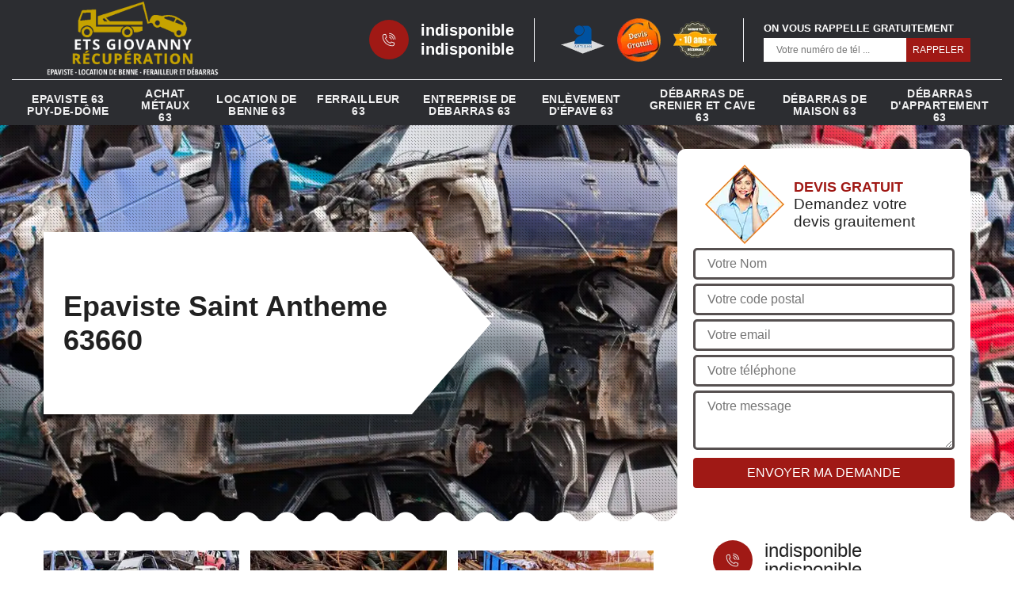

--- FILE ---
content_type: text/html; charset=UTF-8
request_url: https://www.epaviste-benne-63.fr/artisan-epaviste-saint-antheme-63660
body_size: 5177
content:
<!DOCTYPE html>
<html dir="ltr" lang="fr-FR">
<head>
		<meta charset="UTF-8" />
    <meta name=viewport content="width=device-width, initial-scale=1.0, minimum-scale=1.0 maximum-scale=1.0">
    <meta http-equiv="content-type" content="text/html; charset=UTF-8" >
    <title>Epaviste à Saint Antheme tel: 04.82.29.51.31</title>
        <meta name="description" content="Giovanny récupération est un épaviste professionnel à Saint Antheme 63660 qui peut s'occuper de l'enlèvement de vos épaves à un tarif pas cher, intervention rapide et efficace">        
    <link rel="shortcut icon" href="/skins/default/images/favicon.ico" type="image/x-icon">
	  <link rel="icon" href="/skins/default/images/favicon.ico" type="image/x-icon"> 
    <link href="/skins/default/css/style.css" rel="stylesheet" type="text/css"/>
    <link rel="preconnect" href="https://www.googletagmanager.com">
<link rel="preconnect" href="https://nominatim.openstreetmap.org">    
</head>
<body class="Desktop ville">
    
    <header class="header"><div class="header-top"><div class="container"><div class="d-flex align-items-center justify-content-between"><a href="/" title="logo-epaviste-63-lagrenee-giovanny-ferrailleur-63" class="logo"><img loading="lazy" src="/skins/default/images/logo.png"  loading="lazy" alt="epaviste-lagrenee-giovanny-ferrailleur-63"/></a><div class="right-block"><div class="topRight d-flex align-items-center justify-content-end"><div class="tel_top"><i class="icon icon-phone"></i><div><a href="tel:indisponible">indisponible</a><a href="tel:indisponible">indisponible</a></div></div><div class="logo-divres"><img loading="lazy" src="/skins/default/images/img/logo_artisan.webp"  loading="lazy" alt="logo_artisan"/><img loading="lazy" src="/skins/default/images/img/logo_devisGratuit.webp"  loading="lazy" alt="logo_devisGratuit"/><img loading="lazy" src="/skins/default/images/img/logo_gdecennale.webp"  loading="lazy" alt="logo_gdecennale"/></div><div class="rappel_top"><strong>On vous rappelle gratuitement</strong><form action="/message.php" method="post" id="rappel_immediat"><input type="text" name="mail" id="mail2" value=""><input type="hidden" name="type" value="rappel"><input type="text" name="numtel" required="" placeholder="Votre numéro de tél ..." class="form-input"><input type="submit" name="OK" value="RAPPELER" class=" btn btn-submit"></form></div></div></div></div></div><div class="menu"><div class="container"><nav class="nav"><ul class="nav-list"><li class="nav-item"><a href="/">Epaviste 63 Puy-de-Dôme</a></li><li class="nav-item"><a href="entreprise-achat-metaux-puy-de-dome-63">Achat métaux 63</a></li><li class="nav-item"><a href="entreprise-location-benne-puy-de-dome-63">Location de benne 63</a></li><li class="nav-item"><a href="artisan-ferrailleur-puy-de-dome-63">Ferrailleur 63</a></li><li class="nav-item"><a href="entreprise-debarras-puy-de-dome-63">Entreprise de débarras 63</a></li><li class="nav-item"><a href="entreprise-enlevement-epave-puy-de-dome-63">Enlèvement d'épave 63</a></li><li class="nav-item"><a href="entreprise-debarras-grenier-cave-puy-de-dome-63">Débarras de grenier et cave 63</a></li><li class="nav-item"><a href="entreprise-debarras-maison-puy-de-dome-63">Débarras de maison 63</a></li><li class="nav-item"><a href="entreprise-debarras-appartement-puy-de-dome-63">Débarras d'appartement 63</a></li></ul></nav></div></div></div></header>
    <div class="containerslider"><div class="homeslider"><div class="fullImg" style="background-image: url('skins/default/images/img/slider-89.webp');"></div></div><div class="caption"><div class="container"><div class="row"><div class="col-md-6"><div class="text-caption"><span class="h1"> Epaviste Saint Antheme 63660</span></div></div></div></div></div></div><div class="wave-up"></div><div class="Contenu"><div class="container"><div class="corps"><div class="row"><div class="col-lg-8 col-md-6"><div class="mainleft"><div class="competences"><div class="row "><div class="col-lg-4 col-md-6"><a href="/" class="item-comp"><img loading="lazy" src="/skins/default/images/img/cat-89.webp"  loading="lazy" alt="$lien.ancre}"/><span class="h3">Epaviste 63 Puy-de-Dôme</span></a></div><div class="col-lg-4 col-md-6"><a href="entreprise-achat-metaux-puy-de-dome-63" class="item-comp"><img loading="lazy" src="/skins/default/images/img/cat-90.webp"  loading="lazy" alt="$lien.ancre}"/><span class="h3">Achat métaux 63</span></a></div><div class="col-lg-4 col-md-6"><a href="entreprise-location-benne-puy-de-dome-63" class="item-comp"><img loading="lazy" src="/skins/default/images/img/cat-63.webp"  loading="lazy" alt="$lien.ancre}"/><span class="h3">Location de benne 63</span></a></div><div class="col-lg-4 col-md-6"><a href="artisan-ferrailleur-puy-de-dome-63" class="item-comp"><img loading="lazy" src="/skins/default/images/img/cat-273.webp"  loading="lazy" alt="$lien.ancre}"/><span class="h3">Ferrailleur 63</span></a></div><div class="col-lg-4 col-md-6"><a href="entreprise-debarras-puy-de-dome-63" class="item-comp"><img loading="lazy" src="/skins/default/images/img/cat-177.webp"  loading="lazy" alt="$lien.ancre}"/><span class="h3">Entreprise de débarras 63</span></a></div><div class="col-lg-4 col-md-6"><a href="entreprise-enlevement-epave-puy-de-dome-63" class="item-comp"><img loading="lazy" src="/skins/default/images/img/cat-232.webp"  loading="lazy" alt="$lien.ancre}"/><span class="h3">Enlèvement d'épave 63</span></a></div><div class="col-lg-4 col-md-6"><a href="entreprise-debarras-grenier-cave-puy-de-dome-63" class="item-comp"><img loading="lazy" src="/skins/default/images/img/cat-57.webp"  loading="lazy" alt="$lien.ancre}"/><span class="h3">Débarras de grenier et cave 63</span></a></div><div class="col-lg-4 col-md-6"><a href="entreprise-debarras-maison-puy-de-dome-63" class="item-comp"><img loading="lazy" src="/skins/default/images/img/cat-55.webp"  loading="lazy" alt="$lien.ancre}"/><span class="h3">Débarras de maison 63</span></a></div><div class="col-lg-4 col-md-6"><a href="entreprise-debarras-appartement-puy-de-dome-63" class="item-comp"><img loading="lazy" src="/skins/default/images/img/cat-56.webp"  loading="lazy" alt="$lien.ancre}"/><span class="h3">Débarras d'appartement 63</span></a></div></div></div><div class="contenublock"><div class="Block Block0"><div class="bloc-une"><h2>Les opérations d'enlèvement des épaves dans la ville de Saint Antheme et ses environs dans le 63660</h2><p>Les vieilles voitures qui ne fonctionnent plus peuvent créer un grande gêne pour les propriétaires en termes d'espace. En fait, il est nécessaire de faire des opérations d'enlèvement des épaves. Des personnes ayant les qualifications requises devront prendre en main les interventions. Pour nous, Giovanny récupération s'en occupe et sachez qu'il peut proposer des prix très abordables et accessibles à beaucoup de monde. Pour les renseignements plus détaillés, il suffit de visiter son site web.
</p></div></div><div class="Block Block1"><div class="bloc-tt"><h2> Que faut-il savoir sur les travaux d'enlèvement des épaves au niveau des maisons dans la ville de Saint Antheme et ses environs ?</h2></div><div class="bgImgF" style="background-image: url(/photos/3556649-epaviste-lagrenee-giovanny-ferrailleur-63-2.jpg)"></div><div class="bloc-une"><p>Les restes de voitures sont des biens qui entraînent des problèmes au niveau des terrains. En effet, il est incontournable de les enlever. Dans ce cas, on peut vous conseiller de vous adresser à Giovanny récupération qui a plusieurs années d'expérience. Sachez qu'il respecte les délais convenus. De plus, il ne souffre aucun manque de matériels. Veuillez aussi noter qu'il propose aussi des prix qui conviennent à beaucoup de monde.
</p></div></div><div class="Block Block2"><div class="bloc-tt"><h2>L'enlèvement des épaves : un travail très difficile à réaliser</h2></div><div class="bgImgF" style="background-image: url(/photos/3556649-epaviste-lagrenee-giovanny-ferrailleur-63-3.jpg)"></div><div class="bloc-une"><p>De nombreux travaux devront se réaliser au niveau des terrains avant de réaliser les aménagements. En fait, il est nécessaire de se débarrasser des restes de véhicules qui ne fonctionnent plus. Pour nous, il est nécessaire de faire des opérations d'enlèvement des épaves. Ce sont des travaux très difficiles à réaliser. Il est nécessaire de contacter des épavistes. Giovanny récupération peut proposer des prix qui sont abordables et accessibles à beaucoup de monde. Pour les renseignements supplémentaires, il suffit de lui passer un coup de fil.
</p></div></div><div class="Block Block3"><div class="toggle-title et-clearfix"><h2 class="toggle-title-tag">Quand faut-il recourir aux services d’un épaviste à Saint Antheme ?</h2><span class="toggle-ind icon icon-plus"></span></div><div class="toggle-content et-clearfix"><p>Si l’assurance déclare votre véhicule (voiture légère, camion…) de véhicule hors d’usage, vous pouvez contacter un épaviste comme l’épaviste Giovanny récupération. Tout épaviste est agréé pour effectuer l’enlèvement de VHU. Il assure gratuitement l’enlèvement d’une épave. Il s’occupe des démarches administratives pour rayer l’existence du véhicule auprès de l'administration. Le propriétaire remettra à l’épaviste la carte grise barrée au préalable de la mention "cédé pour destruction". La date de cession doit également être inscrite sur la carte grise. C’est un acte qui préserve l’environnement.</p></div></div><div class="Block Block4"><div class="toggle-title et-clearfix"><h2 class="toggle-title-tag">Le tarif pour effectuer les travaux d'enlèvement des épaves dans la ville de Saint Antheme et ses environs</h2><span class="toggle-ind icon icon-plus"></span></div><div class="toggle-content et-clearfix"><p>Les propriétaires des terrains peuvent réaliser de grands noms de travaux. En effet, il est nécessaire de procéder à l'enlèvement des épaves. Pour nous, il est indispensable de connaître les dépenses. Afin de connaître cela, il est nécessaire d'utiliser des critères de prix. Il s'agit des données qui font varier les sommes d'argent. Sachez que Giovanny récupération proposent des prix abordables et accessibles à beaucoup de monde. Pour les renseignements supplémentaires, il suffit de visiter son site internet.
</p></div></div><div class="Block Block5"><div class="toggle-title et-clearfix"><h2 class="toggle-title-tag">Les informations pratiques pour les travaux d'enlèvement des épaves dans la ville de Saint Antheme et ses environs</h2><span class="toggle-ind icon icon-plus"></span></div><div class="toggle-content et-clearfix"><p>Les épaves sont des restes de voitures qui devront être éliminés. Il s'agit de travaux très difficiles à réaliser. Par conséquent, on peut vous recommander de faire appel à un professionnel dans le domaine. Ainsi, vous pouvez placer votre confiance en Giovanny récupération qui a plusieurs années d'expérience. Sachez qu'il respecte les délais qui ont été établis. Pour les renseignements supplémentaires, il suffit de visiter son site web. Il peut aussi établir un devis gratuit et sans engagement.
</p></div></div><div class="Block Block6"><div class="toggle-title et-clearfix"><h2 class="toggle-title-tag">Les travaux pour l'enlèvement des épaves pour effectuer l'enlèvement des épaves</h2><span class="toggle-ind icon icon-plus"></span></div><div class="toggle-content et-clearfix"><p>Dans la ville de Saint Antheme et ses environs, les propriétaires des terrains devront réaliser des opérations d'enlèvement des épaves. Ainsi, il est nécessaire de faire confiance à un professionnel en la matière. Dans ce cas, on peut vous recommander de faire confiance à Giovanny récupération. Sachez qu'il respecte les délais convenus. De plus, il utilise des équipements qui sont très efficaces et modernes. Sachez qu'il respecte aussi les délais qui ont été établis. Pour les renseignements supplémentaires, veuillez visiter son site internet.
</p></div></div><div class="Block Block7"><div class="toggle-title et-clearfix"><h2 class="toggle-title-tag"> Les opérations d'enlèvement des épaves dans la ville de Saint Antheme et ses environs</h2><span class="toggle-ind icon icon-plus"></span></div><div class="toggle-content et-clearfix"><p>Les épavistes sont des professionnels qui devront prendre en main l'élimination des épaves au niveau des terrains. Pour nous, il est nécessaire de faire ces opérations. Il est nécessaire de les réaliser pour l'assurance d'un gain d'espace considérable. Ainsi, il est incontournable de faire confiance à Giovanny récupération qui a plusieurs années d'expérience. Sachez qu'il respecte les délais qui ont été convenus. Pour les renseignements supplémentaires, il suffit de visiter son site internet. Vous pouvez aussi lui passer un coup de fil.
</p></div></div><div class="Block Block8"><div class="toggle-title et-clearfix"><h2 class="toggle-title-tag">Giovanny récupération : un habitué de l'élimination des épaves au niveau des terrains dans le 63660</h2><span class="toggle-ind icon icon-plus"></span></div><div class="toggle-content et-clearfix"><p>Dans la ville de Saint Antheme et ses environs, les personnes qui possèdent une habitation devront effectuer des opérations qui concernent les terrains. En fait, il est indispensable que vous enleviez les épaves si vous voulez effectuer des travaux d'aménagement. Pour ce genre d'intervention, des épavistes devront prendre en main les tâches. Sachez qu'il peut proposer des prix abordables et accessibles à beaucoup de monde. Il utilise aussi des prix à la portée des touts le monde.
</p></div></div><div class="Block Block9"><div class="toggle-title et-clearfix"><h2 class="toggle-title-tag">L’épaviste Giovanny récupération et ses missions à Saint Antheme</h2><span class="toggle-ind icon icon-plus"></span></div><div class="toggle-content et-clearfix"><p>La mission d’un épaviste, comme l’épaviste Giovanny récupération, est d’assurer l’enlèvement d’un véhicule hors d’usage de la voie publique. Il est agréé par l’administration pour réaliser cette opération. Généralement, l’enlèvement d’épave est gratuit. Il intervient sur appel de l’administration ou du propriétaire du véhicule. Il est obligé de suivre le circuit établi par l’administration pour assurer la dépollution d’un VHU. Il prend les papiers du véhicule auprès du propriétaire, cela décharge le propriétaire des obligations légales. Une fois la dépollution terminée, il donne le certificat au propriétaire pour s’acquitter auprès de l’assurance.</p></div></div><div class="Block Block10"><div class="toggle-title et-clearfix"><h2 class="toggle-title-tag">L'enlèvement des épaves : un des domaines de compétences de Giovanny récupération à Saint Antheme dans le 63660 et ses environs</h2><span class="toggle-ind icon icon-plus"></span></div><div class="toggle-content et-clearfix"><p>Les personnes qui possèdent des voitures peuvent être confrontées à des problèmes. En fait, il est possible que le véhicule ne puisse plus fonctionner correctement. Dans ce cas, il est nécessaire de les enlever du terrain pour avoir de l'espace. Dans ce cas, on peut vous recommander de faire appel à Giovanny récupération. C'est un épaviste qui a suivi des formations spécifiques. Sachez qu'il respecte aussi les délais convenus. Pour terminer, le prix proposé est très abordable et accessible à beaucoup de monde.
</p></div></div><div class="twoBox"><div class="row"><div class="col-lg-6 block-first"></div><div class="col-lg-6 block-last"></div></div></div><div class="accordeon-inner"></div></div></div></div><div class="col-lg-4 col-md-6"><div class="mainright"><div class="Devisgratuit"><div class="titreD"><img loading="lazy" src="/skins/default/images/img/call.webp"  loading="lazy" alt="call"/><div><div class="h3">Devis gratuit</div><span>Demandez votre devis grauitement</span></div></div><form action="/message.php" method="post" id="FormDevis"><input type="text" name="mail" id="mail" value=""><input type="text" name="nom" required="" class="form-input" placeholder="Votre Nom"><input type="text" name="code_postal" required="" class="form-input" placeholder="Votre code postal"><input type="text" name="email" required="" class="form-input" placeholder="Votre email"><input type="text" name="telephone" required="" class="form-input" placeholder="Votre téléphone"><textarea name="message" required="" class="form-input" placeholder="Votre message"></textarea><input type="submit" value="Envoyer ma demande" class="btn btn-submit"></form><div class="coordonne"><div class="h3">Nous contacter</div><div><i class="icon icon-phone"></i><p class="tel"><span>indisponible</span><span>indisponible</span></p></div></div></div><div class="ImgLeft" style="background-image: url(/photos/3556649-epaviste-lagrenee-giovanny-ferrailleur-63-1.jpg)"></div><div class="MapRight"><div class="h3">Nous localiser</div><span>Epaviste   Saint Antheme</span> <div id="Map"></div> <p><i class="icon icon-map"></i> indisponible</p></div></div></div></div></div></div></div><div class="wave-down"></div><div class="categoriesList"><div class="container"><div class="Services"><div class="Titre h2">Autres services</div><div class="Liens"><a href="/entreprise-achat-metaux-saint-antheme-63660">Achat métaux Saint Antheme</a><a href="/entreprise-debarras-appartement-saint-antheme-63660">Débarras d'appartement Saint Antheme</a><a href="/entreprise-debarras-maison-saint-antheme-63660">Débarras de maison Saint Antheme</a><a href="/entreprise-debarras-grenier-cave-saint-antheme-63660">Débarras de grenier et cave Saint Antheme</a><a href="/entreprise-enlevement-epave-saint-antheme-63660">Enlèvement d'épave Saint Antheme</a><a href="/entreprise-debarras-saint-antheme-63660">Entreprise de débarras Saint Antheme</a><a href="/artisan-ferrailleur-saint-antheme-63660">Ferrailleur Saint Antheme</a><a href="/entreprise-location-benne-saint-antheme-63660">Location de benne Saint Antheme</a></div></div></div></div><div class="wave-down down-or"></div>
    <footer id="footer"><div class="container"><div class="info-footer"><div class="d-md-flex align-items-center justify-content-between"><p class="adresse"><i class="icon icon-map"></i>indisponible</p><p class="tel"><i class="icon icon-phone"></i><span><span><a href="tel:indisponible">indisponible</a></span> <span><a href="tel:indisponible">indisponible</a></span></span></p></div></div><p class="copyright">©2020 - 2025 Tout droit réservé - <a href="/mentions-legales" title="Mentions légales">Mentions légales</a></p></div></footer>
</body>

<script src="/js/jquery-3.6.0.min.js"></script>
<script src="/js/scripts.js"></script>
<script src="skins/default/js/jquery.sticky.js"></script>
<script src="skins/default/js/slick.min.js"></script>

 

<script type="text/javascript">		
		var Support = 'Desktop';
		$(document).ready(function(){
		// Js lancés une fois la page chargée
			
		          initAnalytics('_');
		        //sticky
        $(".header").sticky({ topSpacing: 0 });
        // Append the mobile icon nav
        $('.header').find('.d-flex').append($('<div class="nav-mobile">Menu</div>'));
        $('.nav-item').has('ul').prepend('<span class="nav-click"><i class="nav-arrow"></i></span>');
        $('.nav-mobile').click(function(){
            $('.nav-list').toggle();
        });
        $('.nav-list').on('click', '.nav-click', function(){
            $(this).siblings('.nav-submenu').toggle();
            $(this).children('.nav-arrow').toggleClass('nav-rotate');
            
        });
		
        $('.homeslider').slick({
          arrows:false,
          fade:true,
          speed:1000,
          autoplay: true,
          autoplaySpeed: 3000,
          pauseOnHover:false,
        });

 
        $('.contenublock').find('.twoBox .block-first').append($('.Block1'));
        $('.contenublock').find('.twoBox .block-last').append($('.Block2'));
        //accordeon
        $('.contenublock').find('.accordeon-inner').append($('.Block3, .Block4, .Block5, .Block6, .Block7, .Block8, .Block9, .Block10'));
        $(".toggle-title").on("click", function() {
          if ($(this).hasClass("active")) {
            $(this).removeClass("active");
            $(this)
              .siblings(".toggle-content")
              .slideUp(200);
            $(".toggle-title i")
              .removeClass("icon-angle-up")
              .addClass("fa-plus");
          } else {
            $(".toggle-title i")
              .removeClass("icon-angle-up")
              .addClass("fa-plus");
            $(this)
              .find("i")
              .removeClass("fa-plus")
              .addClass("icon-angle-up");
            $(".toggle-title").removeClass("active");
            $(this).addClass("active");
            $(".toggle-content").slideUp(200);
            $(this)
              .siblings(".toggle-content")
              .slideDown(200);
          }
        });
		});
	</script> 
  <link rel="stylesheet" href="/js/leaflet/leaflet.css" />
<script src="/js/leaflet/leaflet.js"></script>
<script src="/js/map.js"></script>
<script>initMap('France',16);</script>
</html>


--- FILE ---
content_type: text/html; charset=UTF-8
request_url: https://www.epaviste-benne-63.fr/ajax.php
body_size: 126
content:
{"code_google_tags":"GTM-N6LWLRW","code_analytics":"G-XCTN9BSC5D","RGPD":null,"dbg":["Erreur  n'est pas reconnu."]}